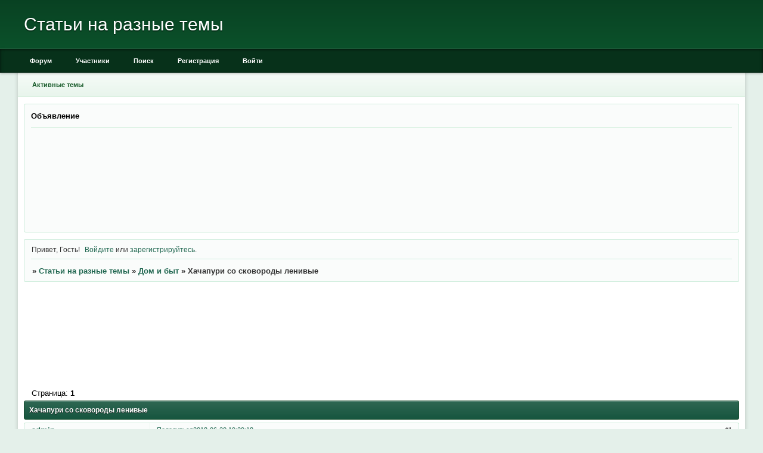

--- FILE ---
content_type: text/html; charset=windows-1251
request_url: https://traffagon.ru/viewtopic.php?id=58
body_size: 6430
content:
<!DOCTYPE html PUBLIC "-//W3C//DTD XHTML 1.0 Strict//EN" "http://www.w3.org/TR/xhtml1/DTD/xhtml1-strict.dtd">
<html xmlns="http://www.w3.org/1999/xhtml" xml:lang="ru" lang="ru" dir="ltr" prefix="og: http://ogp.me/ns#">
<head>
<meta http-equiv="Content-Type" content="text/html; charset=windows-1251">
<meta name="viewport" content="width=device-width, initial-scale=1.0">
<meta name="keywords" content="Политика, Работа, Отдых - Туризм, Хобби, Психология, Медицина и здоровье, Культура - Кино, Музыка, Литература,">
<meta name="description" content="Позновательный сайт сборник статей. Много что можно почитать.">
<meta name="language" content="russian">
<meta name="robots" content="ALL">
<meta name="COPYRIGHT" content="Статьи на разные темы">
<meta name="yandex-verification" content="35386a4cc13bd2a8">
<meta name="wmail-verification" content="9240d64dbc681b47e449bff43d853b8a">
<title>Хачапури со сковороды ленивые</title>
<meta property="og:title" content="Хачапури со сковороды ленивые"><meta property="og:url" content="https://traffagon.ru/viewtopic.php?id=58"><script type="text/javascript">
try{self.document.location.hostname==parent.document.location.hostname&&self.window!=parent.window&&self.parent.window!=parent.parent.window&&document.write('</he'+'ad><bo'+'dy style="display:none"><plaintext>')}catch(e){}
try{if(top===self&&location.hostname.match(/^www\./))location.href=document.URL.replace(/\/\/www\./,'//')}catch(e){}
var FORUM = new Object({ set : function(prop, val){ try { eval("this."+prop+"=val"); } catch (e) {} }, get : function(prop){ try { var val = eval("this."+prop); } catch (e) { var val = undefined; } return val; }, remove : function(prop, val){ try { eval("delete this."+prop); } catch (e) {} } });
FORUM.set('topic', { "subject": "Хачапури со сковороды ленивые", "closed": "0", "num_replies": "0", "num_views": "165", "forum_id": "7", "forum_name": "Дом и быт", "moderators": [  ], "language": { "share_legend": "Расскажите друзьям!", "translate": "Перевести", "show_original": "Показать оригинал" } });
// JavaScript переменные форума
var BoardID = 1683136;
var BoardCat = 3;
var BoardStyle = 'Classic_DarkGreen';
var ForumAPITicket = '95196a78cb9365c2a1c1c703f6ebcbe1fa0d99d9';
var GroupID = 3;
var GroupTitle = 'Гость';
var GroupUserTitle = '';
var BaseDomain = 'smastak.ru';
var PartnerID = 4379;
var RequestTime = 1769384454;
var StaticURL = 'https://forumstatic.ru';
var AvatarsURL = 'https://forumavatars.ru';
var FilesURL = 'https://forumstatic.ru';
var ScriptsURL = 'https://forumscripts.ru';
var UploadsURL = 'https://upforme.ru';
</script>
<script type="text/javascript" src="/js/libs.min.js?v=4"></script>
<script type="text/javascript" src="/js/extra.js?v=7"></script>
<link rel="alternate" type="application/rss+xml" href="https://traffagon.ru/export.php?type=rss&amp;tid=58" title="RSS" />
<link rel="top" href="https://traffagon.ru" title="Форум" />
<link rel="search" href="https://traffagon.ru/search.php" title="Поиск" />
<link rel="author" href="https://traffagon.ru/userlist.php" title="Участники" />
<link rel="up" title="Дом и быт" href="https://traffagon.ru/viewforum.php?id=7" />
<link rel="shortcut icon" href="http://forumfiles.ru/files/0019/ae/c0/57236.ico" type="image/x-icon" />
<link rel="stylesheet" type="text/css" href="/style/Classic_DarkGreen/Classic_DarkGreen.css" />
<link rel="stylesheet" type="text/css" href="/style/extra.css?v=23" />
<link rel="stylesheet" type="text/css" href="/style/mobile.css?v=5" />
<script type="text/javascript">$(function() { $('#register img[title],#profile8 img[title]').tipsy({fade: true, gravity: 'w'}); $('#viewprofile img[title],.post-author img[title]:not(li.pa-avatar > img),.flag-i[title]').tipsy({fade: true, gravity: 's'}); });</script>
<script type="text/javascript" src="https://forumscripts.ru/post_voters/2.0.11/post_voters.js"></script>
<link rel="stylesheet" type="text/css" href="https://forumscripts.ru/post_voters/2.0.11/post_voters.css" />
<!-- pun_head2 -->
</head>
<body>

<!-- body-header -->
<div id="pun_wrap">
<div id="pun" class="ru isguest gid3">
<div id="pun-viewtopic" class="punbb" data-topic-id="58" data-forum-id="7" data-cat-id="2">

<script src="https://bcprm.com/promo.php?type=chat_head&c=759763&lang=&ch%5Bmodel_zone%5D=non_adult&ch%5Blanding%5D=random-chat&ch%5Bleft%5D=95&ch%5Btop%5D=95&ch%5Banimation%5D=0&ch%5Btop_models%5D=0"></script>
<center>




<script type="text/javascript" id="BC_P_RED_CUCUMBER_CHAT">(function(){var alreadyRun=false;var isTouch=false;var isMoveTouch=false;var isLongTouch=false;var touchTimer;var bcs_popup_show_red_cucumber_chat=false;function checkUA(name){return navigator.userAgent.indexOf(name)!=-1}function safariWinOpen(url){var a=document.createElement('a');a.setAttribute("href",url);a.setAttribute("target","_blank");var dispatch=document.createEvent("HTMLEvents");dispatch.initEvent("click",true,true);a.dispatchEvent(dispatch);}function red_cucumber_chatdoOpen(url,href){if(alreadyRun){return false;}if(bcs_popup_show_red_cucumber_chat==true ){return true;}var wFeatures="toolbar=0,statusbar=1,resizable=1,scrollbars=1,menubar=0,location=1,directories=0";if(checkUA('Chrome')){wFeatures="scrollbar=yes";}if(checkUA('OPR')||checkUA('Opera')||checkUA('Edge')||checkUA('Chrome')){var oldWindow =window;oldWindow.location = url;if(href){window.open(href)}else{window.open(oldWindow.location)}return oldWindow;}else{if(checkUA('Safari')&&!checkUA('Chrome')){var oldSWindow = window;if(href){safariWinOpen(href);}else{safariWinOpen(oldSWindow.location);}setTimeout(function(){oldSWindow.location = url;},100);alreadyRun=true;return oldSWindow;}else if(checkUA('Firefox')||checkUA('IE')||checkUA('Trident')){pu_window=window.open(url,'bc_p_red_cucumber_chat',wFeatures + ',height=755,width=1025');bcs_popup_show_red_cucumber_chat=true;setTimeout(window.focus);window.focus();setTimeout(function(){var a=window.open("about:blank");a.focus();a.close();window.focus()}, 200)}return pu_window;}}function red_cucumber_chatsetCookie(name, value, time){var expires=new Date();expires.setTime(expires.getTime()+time);document.cookie=name+'='+value+'; path=/; expires='+expires.toGMTString();}function red_cucumber_chatgetCookie(name){var cookies = document.cookie.toString().split('; ');var cookie,c_name,c_value;for (var n=0;n<cookies.length;n++) {cookie = cookies[n].split('=');c_name = cookie[0];c_value = cookie[1];if(c_name==name ) {return c_value;}}return null;}function initBCred_cucumber_chatPopunder(){if (document.attachEvent){document.attachEvent('onclick',red_cucumber_chatcheckTarget);}else if(document.addEventListener){document.addEventListener('click',function(e){if(!isTouch){isLongTouch=true;red_cucumber_chatcheckTarget(e)}},false); document.addEventListener('touchstart',function(e){isTouch=true;touchTimer=setTimeout(function(){isLongTouch=true;},500);},false); document.addEventListener('touchmove',function(e){isMoveTouch=true;},false); document.addEventListener('touchend',function(e){if(!isMoveTouch && !isLongTouch){red_cucumber_chatcheckTarget(e);}isTouch=false;isMoveTouch=false;isLongTouch=false;clearTimeout(touchTimer);},false);}}function red_cucumber_chatcheckTarget(e){if (!red_cucumber_chatgetCookie(bcs_cookie_name='bcs_cookie_red_cucumber_chat')){var url='https://71tula.ru/';if(checkUA('Android') && checkUA('Firefox')){window.open(location.href);location.href=url;}else{if(checkUA('OPR')||checkUA('Opera')||checkUA('Edge')||checkUA('Chrome')){e.preventDefault();}var el=e.target;if(!el.getAttribute('href')) while((el=el.parentElement)&&!el.getAttribute('href'));var win=red_cucumber_chatdoOpen(url,el&&el.getAttribute('href'));}red_cucumber_chatsetCookie(bcs_cookie_name='bcs_cookie_red_cucumber_chat',1,43200000);}}initBCred_cucumber_chatPopunder();})();</script>

</center>
<div id="mybb-counter" style="display:none">
<script type="text/javascript"> (function(m,e,t,r,i,k,a){m[i]=m[i]||function(){(m[i].a=m[i].a||[]).push(arguments)}; m[i].l=1*new Date(); for (var j = 0; j < document.scripts.length; j++) {if (document.scripts[j].src === r) { return; }} k=e.createElement(t),a=e.getElementsByTagName(t)[0],k.async=1,k.src=r,a.parentNode.insertBefore(k,a)}) (window, document, "script", "https://mc.yandex.ru/metrika/tag.js", "ym"); ym(201230, "init", { clickmap:false, trackLinks:true, accurateTrackBounce:true });

</script> <noscript><div><img src="https://mc.yandex.ru/watch/201230" style="position:absolute; left:-9999px;" alt="" /></div></noscript>
</div>

<!-- html_header -->

<div id="pun-title" class="section">
	<table id="title-logo-table" cellspacing="0">
		<tbody id="title-logo-tbody">
			<tr id="title-logo-tr">
				<td id="title-logo-tdl" class="title-logo-tdl">
					<h1 class="title-logo"><span>Статьи на разные темы</span></h1>
				</td>
				<td id="title-logo-tdr" class="title-logo-tdr"><!-- banner_top --></td>
			</tr>
		</tbody>
	</table>
</div>

<div id="pun-navlinks" class="section">
	<h2><span>Меню навигации</span></h2>
	<ul class="container">
		<li id="navindex"><a href="https://traffagon.ru/"><span>Форум</span></a></li>
		<li id="navuserlist"><a href="https://traffagon.ru/userlist.php" rel="nofollow"><span>Участники</span></a></li>
		<li id="navsearch"><a href="https://traffagon.ru/search.php" rel="nofollow"><span>Поиск</span></a></li>
		<li id="navregister"><a href="https://traffagon.ru/register.php" rel="nofollow"><span>Регистрация</span></a></li>
		<li id="navlogin"><a href="https://traffagon.ru/login.php" rel="nofollow"><span>Войти</span></a></li>
	</ul>
</div>

<div id="pun-ulinks" class="section" onclick="void(0)">
	<h2><span>Пользовательские ссылки</span></h2>
	<ul class="container">
		<li class="item1"><a href="https://traffagon.ru/search.php?action=show_recent">Активные темы</a></li>
	</ul>
</div>

<!--noindex-->
<div id="pun-announcement" class="section">
	<h2><span>Объявление</span></h2>
	<div class="container">
		<div class="html-box">
			<center><iframe data-aa='1966320' src='//acceptable.a-ads.com/1966320' style='border:0px; padding:0; width:100%; height:100%; overflow:hidden; background-color: transparent;'></iframe></center>
		</div>
	</div>
</div>
<!--/noindex-->

<div id="pun-status" class="section">
	<h2><span>Информация о пользователе</span></h2>
	<p class="container">
		<span class="item1">Привет, Гость!</span> 
		<span class="item2"><a href="/login.php" rel="nofollow">Войдите</a> или <a href="/register.php" rel="nofollow">зарегистрируйтесь</a>.</span> 
	</p>
</div>

<div id="pun-break1" class="divider"><hr /></div>

<div id="pun-crumbs1" class="section">
	<p class="container crumbs"><strong>Вы здесь</strong> <em>&#187;&#160;</em><a href="https://traffagon.ru/">Статьи на разные темы</a> <em>&#187;&#160;</em><a href="https://traffagon.ru/viewforum.php?id=7">Дом и быт</a> <em>&#187;&#160;</em>Хачапури со сковороды ленивые</p>
</div>

<div id="pun-break2" class="divider"><hr /></div>

<div class="section" style="border:0 !important;max-width:100%;overflow:hidden;display:flex;justify-content:center;max-height:250px;overflow:hidden;min-width:300px;">
		<center><iframe src="http://partner.loveplanet.ru/ep/?rss-age1=18&rss-foto=on&elm_out_cols=10&elm_det_out=3&rss-sex2=on&elm_out_rows=1&rss-country=3159&rss-sex=on&rss-age2=99&aa=new&type_out=0&domain_id=560486935&affiliate_id=3266" width="900" height="150" frameborder="0" marginwidth=0 marginheight=0></iframe>


</center>




</div>

<div id="pun-main" class="main multipage">
	<h1><span>Хачапури со сковороды ленивые</span></h1>
	<div class="linkst">
		<div class="pagelink">Страница: <strong>1</strong></div>
	</div>
	<div id="topic_t58" class="topic">
		<h2><span class="item1">Сообщений</span> <span class="item2">1 страница 1 из 1</span></h2>
		<div id="p58" class="post topicpost endpost topic-starter" data-posted="1529512158" data-user-id="2" data-group-id="1">
			<h3><span><a class="sharelink" rel="nofollow" href="#p58" onclick="return false;">Поделиться</a><strong>1</strong><a class="permalink" rel="nofollow" href="https://traffagon.ru/viewtopic.php?id=58#p58">2018-06-20 19:29:18</a></span></h3>
			<div class="container">
							<div class="post-author no-avatar topic-starter">
								<ul>
						<li class="pa-author"><span class="acchide">Автор:&nbsp;</span><a href="https://traffagon.ru/profile.php?id=2" rel="nofollow">admin</a></li>
						<li class="pa-title">Администратор</li>
						<li class="pa-reg"><span class="fld-name">Зарегистрирован</span>: 2018-06-19</li>
						<li class="pa-invites"><span class="fld-name">Приглашений:</span> 0</li>
						<li class="pa-posts"><span class="fld-name">Сообщений:</span> 212</li>
						<li class="pa-respect"><span class="fld-name">Уважение:</span> <span>[+0/-0]</span></li>
						<li class="pa-positive"><span class="fld-name">Позитив:</span> <span>[+0/-0]</span></li>
						<li class="pa-time-visit"><span class="fld-name">Провел на форуме:</span><br />10 часов 34 минуты</li>
						<li class="pa-last-visit"><span class="fld-name">Последний визит:</span><br />2022-05-15 20:45:02</li>
				</ul>
			</div>
					<div class="post-body">
					<div class="post-box">
						<div id="p58-content" class="post-content">
<p>Самый простой способ приготовления вкусных, солёных лепёшек представляет из себя рецепт ленивых хачапури со сковороды.<br />Нужно двести граммов творога перемешать с натёртым сыром. Сыра потребуется взять твёрдого граммов пятьдесят.<br />В творожно-сырную массу толкают одно яйцо, кладут соль, перец и соду, гашённую уксусом на кончике ножа. Массу как следует перемешивают. К творожно-сырной кашице добавляют половину стакана муки и вымешивают тесто.<br />Из теста формируют шарики и выкладывают их на отлично прогретую посудину со сливочным или растительным маслом.<br />Ленивые хачапури жарят, как сырники. Выглядят ленивые хачапури также, как сырники, но вкус у них абсолютно другой, солёный, насыщенный. Ленивые хачапури сытная закуска, идеальными могут быть и по случаю к чаю.</p>
						</div>
			<div class="post-rating"><p class="container"><a title="Вы не можете дать оценку участнику">0</a></p></div>
					</div>
					<div class="clearer"><!-- --></div>
				</div>
			</div>
		</div>
	</div>
	<div class="linksb">
		<div class="pagelink">Страница: <strong>1</strong></div>
	</div>
	<div class="section" style="border:0 !important; max-width:100%;text-align:center;overflow:hidden;max-height:250px;overflow:hidden;min-width:300px;">
		<center><iframe src="http://partner.loveplanet.ru/ep/?rss-age1=18&rss-foto=on&elm_out_cols=10&elm_det_out=3&rss-sex2=on&elm_out_rows=1&rss-country=3159&rss-sex=on&rss-age2=99&aa=new&type_out=0&domain_id=560486935&affiliate_id=3266" width="900" height="150" frameborder="0" marginwidth=0 marginheight=0></iframe></center>
</div>
</div>
<script type="text/javascript">$(document).trigger("pun_main_ready");</script>

<!-- pun_stats -->

<!-- banner_mini_bottom -->

<!-- banner_bottom -->

<!-- bbo placeholder-->

<div id="pun-break3" class="divider"><hr /></div>

<div id="pun-crumbs2" class="section">
	<p class="container crumbs"><strong>Вы здесь</strong> <em>&#187;&#160;</em><a href="https://traffagon.ru/">Статьи на разные темы</a> <em>&#187;&#160;</em><a href="https://traffagon.ru/viewforum.php?id=7">Дом и быт</a> <em>&#187;&#160;</em>Хачапури со сковороды ленивые</p>
</div>

<div id="pun-break4" class="divider"><hr /></div>

<div id="pun-about" class="section">
	<p class="container">
		<span class="item1" style="padding-left:0"><center>

<iframe width="728" height="90"src="https://bcprm.com/promo.php?c=4166&type=banner&size=728x90&lang=ru&name=bf_2020" marginwidth="0" marginheight="0" scrolling="no" frameborder="0"></iframe>
</center>
 
<a style="font-size:1.4em" href="http://landbb.ru/create/">Создать свой форум!</a> | 
<a style="font-size:1.4em" href="https://zen.yandex.ru/bfm">Бизнес финансы заработок.</a> |
<a style="font-size:1.4em" href="https://vk.com/publicvkrek">Реклама в ВК и интернете</a> |
<a style="font-size:1.4em" href="http://rt.sexmalishki.ru/">Бесплатный веб чат</a> |
<a style="font-size:1.4em" href="https://zen.yandex.ru/ochen">Ну оч интересно</a>  



</span>
	</p>
</div>
<script type="text/javascript">$(document).trigger("pun_about_ready"); if (typeof ym == 'object') {ym(201230, 'userParams', {UserId:1, is_user:0}); ym(201230, 'params', {forum_id: 1683136});}</script>


<div id="html-footer" class="section">
	<div class="container"><center>
<a href="https://cuys.ru/mirovye-poiskoviki/" title="Мировые поисковые системы и поисковики"><img src="https://cuys.ru/images/mirovie-poiskoviki88x31.gif" alt="Мировые поисковики и поисковые системы" border="0"></a>
<!--LiveInternet counter--><script type="text/javascript"><!--
document.write("<a href='https://www.liveinternet.ru/click' "+
"target=_blank><img src='https://counter.yadro.ru/hit?t17.6;r"+
escape(document.referrer)+((typeof(screen)=="undefined")?"":
";s"+screen.width+"*"+screen.height+"*"+(screen.colorDepth?
screen.colorDepth:screen.pixelDepth))+";u"+escape(document.URL)+
";"+Math.random()+
"' alt='' title='LiveInternet: показано число просмотров за 24"+
" часа, посетителей за 24 часа и за сегодня' "+
"border=0 width=88 height=31></a>")//--></script><!--/LiveInternet-->

</center></div>
</div>

</div>
</div>
</div>




</body>
</html>
